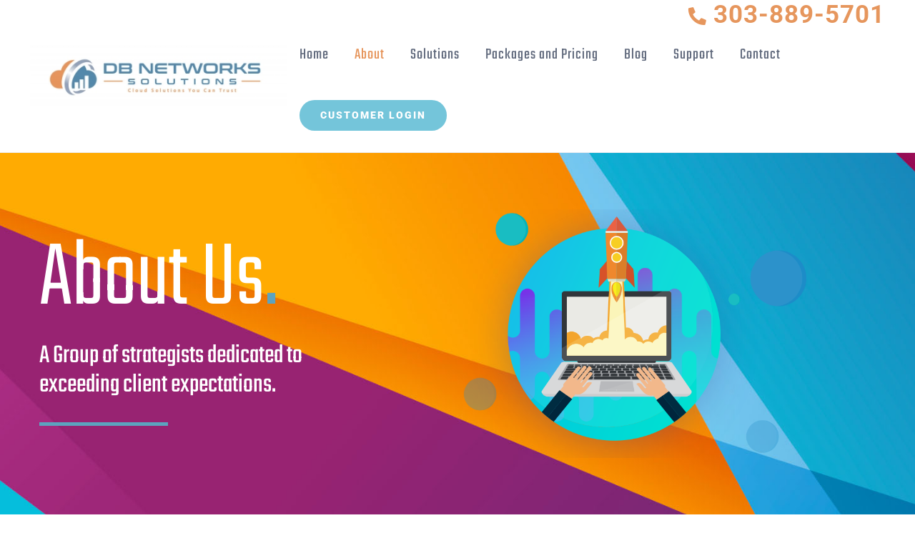

--- FILE ---
content_type: text/html; charset=UTF-8
request_url: https://www.dbnetworkssolutions.com/about/
body_size: 78574
content:
<!DOCTYPE html>
<html class="avada-html-layout-wide avada-html-header-position-top avada-is-100-percent-template" lang="en-US" prefix="og: http://ogp.me/ns# fb: http://ogp.me/ns/fb#">
<head>
	<meta http-equiv="X-UA-Compatible" content="IE=edge" />
	<meta http-equiv="Content-Type" content="text/html; charset=utf-8"/>
	<meta name="viewport" content="width=device-width, initial-scale=1" />
	<meta name='robots' content='index, follow, max-image-preview:large, max-snippet:-1, max-video-preview:-1' />
	<style>img:is([sizes="auto" i], [sizes^="auto," i]) { contain-intrinsic-size: 3000px 1500px }</style>
	
	<!-- This site is optimized with the Yoast SEO plugin v26.7 - https://yoast.com/wordpress/plugins/seo/ -->
	<title>About - DB Network Solutions</title>
	<link rel="canonical" href="https://www.dbnetworkssolutions.com/about/" />
	<meta property="og:locale" content="en_US" />
	<meta property="og:type" content="article" />
	<meta property="og:title" content="About - DB Network Solutions" />
	<meta property="og:url" content="https://www.dbnetworkssolutions.com/about/" />
	<meta property="og:site_name" content="DB Network Solutions" />
	<meta property="article:publisher" content="http://facebook.com/kcgtel" />
	<meta property="article:modified_time" content="2021-03-02T12:47:47+00:00" />
	<meta name="twitter:label1" content="Est. reading time" />
	<meta name="twitter:data1" content="9 minutes" />
	<script type="application/ld+json" class="yoast-schema-graph">{"@context":"https://schema.org","@graph":[{"@type":"WebPage","@id":"https://www.dbnetworkssolutions.com/about/","url":"https://www.dbnetworkssolutions.com/about/","name":"About - DB Network Solutions","isPartOf":{"@id":"https://www.dbnetworkssolutions.com/#website"},"datePublished":"2016-11-08T15:51:58+00:00","dateModified":"2021-03-02T12:47:47+00:00","breadcrumb":{"@id":"https://www.dbnetworkssolutions.com/about/#breadcrumb"},"inLanguage":"en-US","potentialAction":[{"@type":"ReadAction","target":["https://www.dbnetworkssolutions.com/about/"]}]},{"@type":"BreadcrumbList","@id":"https://www.dbnetworkssolutions.com/about/#breadcrumb","itemListElement":[{"@type":"ListItem","position":1,"name":"kcgtel.com","item":"https://www.dbnetworkssolutions.com/"},{"@type":"ListItem","position":2,"name":"About"}]},{"@type":"WebSite","@id":"https://www.dbnetworkssolutions.com/#website","url":"https://www.dbnetworkssolutions.com/","name":"DB Network Solutions","description":"Could Solutions You Can Trust","potentialAction":[{"@type":"SearchAction","target":{"@type":"EntryPoint","urlTemplate":"https://www.dbnetworkssolutions.com/?s={search_term_string}"},"query-input":{"@type":"PropertyValueSpecification","valueRequired":true,"valueName":"search_term_string"}}],"inLanguage":"en-US"}]}</script>
	<!-- / Yoast SEO plugin. -->


<link rel="alternate" type="application/rss+xml" title="DB Network Solutions &raquo; Feed" href="https://www.dbnetworkssolutions.com/feed/" />
<link rel="alternate" type="application/rss+xml" title="DB Network Solutions &raquo; Comments Feed" href="https://www.dbnetworkssolutions.com/comments/feed/" />
					<link rel="shortcut icon" href="https://www.dbnetworkssolutions.com/wp-content/uploads/2020/01/favicon.png" type="image/x-icon" />
		
		
					<!-- Android Icon -->
			<link rel="icon" sizes="192x192" href="https://www.dbnetworkssolutions.com/wp-content/uploads/2020/01/favicon-57.png">
		
					<!-- MS Edge Icon -->
			<meta name="msapplication-TileImage" content="https://www.dbnetworkssolutions.com/wp-content/uploads/2020/01/favicon-72.png">
									<meta name="description" content="About Us. 
A Group of strategists dedicated to exceeding client expectations.      
WHO WE ARE.  

Since 2013, DB Networks Solutions has been providing cost-effective cloud solutions to businesses.  Our products and"/>
				
		<meta property="og:locale" content="en_US"/>
		<meta property="og:type" content="article"/>
		<meta property="og:site_name" content="DB Network Solutions"/>
		<meta property="og:title" content="About - DB Network Solutions"/>
				<meta property="og:description" content="About Us. 
A Group of strategists dedicated to exceeding client expectations.      
WHO WE ARE.  

Since 2013, DB Networks Solutions has been providing cost-effective cloud solutions to businesses.  Our products and"/>
				<meta property="og:url" content="https://www.dbnetworkssolutions.com/about/"/>
													<meta property="article:modified_time" content="2021-03-02T12:47:47-07:00"/>
											<meta property="og:image" content="https://www.dbnetworkssolutions.com/wp-content/uploads/2021/02/dbLogo-400x102.jpg"/>
		<meta property="og:image:width" content="400"/>
		<meta property="og:image:height" content="102"/>
		<meta property="og:image:type" content="image/jpeg"/>
				<script type="text/javascript">
/* <![CDATA[ */
window._wpemojiSettings = {"baseUrl":"https:\/\/s.w.org\/images\/core\/emoji\/16.0.1\/72x72\/","ext":".png","svgUrl":"https:\/\/s.w.org\/images\/core\/emoji\/16.0.1\/svg\/","svgExt":".svg","source":{"concatemoji":"https:\/\/www.dbnetworkssolutions.com\/wp-includes\/js\/wp-emoji-release.min.js?ver=6.8.3"}};
/*! This file is auto-generated */
!function(s,n){var o,i,e;function c(e){try{var t={supportTests:e,timestamp:(new Date).valueOf()};sessionStorage.setItem(o,JSON.stringify(t))}catch(e){}}function p(e,t,n){e.clearRect(0,0,e.canvas.width,e.canvas.height),e.fillText(t,0,0);var t=new Uint32Array(e.getImageData(0,0,e.canvas.width,e.canvas.height).data),a=(e.clearRect(0,0,e.canvas.width,e.canvas.height),e.fillText(n,0,0),new Uint32Array(e.getImageData(0,0,e.canvas.width,e.canvas.height).data));return t.every(function(e,t){return e===a[t]})}function u(e,t){e.clearRect(0,0,e.canvas.width,e.canvas.height),e.fillText(t,0,0);for(var n=e.getImageData(16,16,1,1),a=0;a<n.data.length;a++)if(0!==n.data[a])return!1;return!0}function f(e,t,n,a){switch(t){case"flag":return n(e,"\ud83c\udff3\ufe0f\u200d\u26a7\ufe0f","\ud83c\udff3\ufe0f\u200b\u26a7\ufe0f")?!1:!n(e,"\ud83c\udde8\ud83c\uddf6","\ud83c\udde8\u200b\ud83c\uddf6")&&!n(e,"\ud83c\udff4\udb40\udc67\udb40\udc62\udb40\udc65\udb40\udc6e\udb40\udc67\udb40\udc7f","\ud83c\udff4\u200b\udb40\udc67\u200b\udb40\udc62\u200b\udb40\udc65\u200b\udb40\udc6e\u200b\udb40\udc67\u200b\udb40\udc7f");case"emoji":return!a(e,"\ud83e\udedf")}return!1}function g(e,t,n,a){var r="undefined"!=typeof WorkerGlobalScope&&self instanceof WorkerGlobalScope?new OffscreenCanvas(300,150):s.createElement("canvas"),o=r.getContext("2d",{willReadFrequently:!0}),i=(o.textBaseline="top",o.font="600 32px Arial",{});return e.forEach(function(e){i[e]=t(o,e,n,a)}),i}function t(e){var t=s.createElement("script");t.src=e,t.defer=!0,s.head.appendChild(t)}"undefined"!=typeof Promise&&(o="wpEmojiSettingsSupports",i=["flag","emoji"],n.supports={everything:!0,everythingExceptFlag:!0},e=new Promise(function(e){s.addEventListener("DOMContentLoaded",e,{once:!0})}),new Promise(function(t){var n=function(){try{var e=JSON.parse(sessionStorage.getItem(o));if("object"==typeof e&&"number"==typeof e.timestamp&&(new Date).valueOf()<e.timestamp+604800&&"object"==typeof e.supportTests)return e.supportTests}catch(e){}return null}();if(!n){if("undefined"!=typeof Worker&&"undefined"!=typeof OffscreenCanvas&&"undefined"!=typeof URL&&URL.createObjectURL&&"undefined"!=typeof Blob)try{var e="postMessage("+g.toString()+"("+[JSON.stringify(i),f.toString(),p.toString(),u.toString()].join(",")+"));",a=new Blob([e],{type:"text/javascript"}),r=new Worker(URL.createObjectURL(a),{name:"wpTestEmojiSupports"});return void(r.onmessage=function(e){c(n=e.data),r.terminate(),t(n)})}catch(e){}c(n=g(i,f,p,u))}t(n)}).then(function(e){for(var t in e)n.supports[t]=e[t],n.supports.everything=n.supports.everything&&n.supports[t],"flag"!==t&&(n.supports.everythingExceptFlag=n.supports.everythingExceptFlag&&n.supports[t]);n.supports.everythingExceptFlag=n.supports.everythingExceptFlag&&!n.supports.flag,n.DOMReady=!1,n.readyCallback=function(){n.DOMReady=!0}}).then(function(){return e}).then(function(){var e;n.supports.everything||(n.readyCallback(),(e=n.source||{}).concatemoji?t(e.concatemoji):e.wpemoji&&e.twemoji&&(t(e.twemoji),t(e.wpemoji)))}))}((window,document),window._wpemojiSettings);
/* ]]> */
</script>
<style id='wp-emoji-styles-inline-css' type='text/css'>

	img.wp-smiley, img.emoji {
		display: inline !important;
		border: none !important;
		box-shadow: none !important;
		height: 1em !important;
		width: 1em !important;
		margin: 0 0.07em !important;
		vertical-align: -0.1em !important;
		background: none !important;
		padding: 0 !important;
	}
</style>
<link rel='stylesheet' id='wp-components-css' href='https://www.dbnetworkssolutions.com/wp-includes/css/dist/components/style.min.css?ver=6.8.3' type='text/css' media='all' />
<link rel='stylesheet' id='wp-preferences-css' href='https://www.dbnetworkssolutions.com/wp-includes/css/dist/preferences/style.min.css?ver=6.8.3' type='text/css' media='all' />
<link rel='stylesheet' id='wp-block-editor-css' href='https://www.dbnetworkssolutions.com/wp-includes/css/dist/block-editor/style.min.css?ver=6.8.3' type='text/css' media='all' />
<link rel='stylesheet' id='popup-maker-block-library-style-css' href='https://www.dbnetworkssolutions.com/wp-content/plugins/popup-maker/dist/packages/block-library-style.css?ver=dbea705cfafe089d65f1' type='text/css' media='all' />
<link rel='stylesheet' id='fusion-dynamic-css-css' href='https://www.dbnetworkssolutions.com/wp-content/uploads/fusion-styles/1dec3357e8a040037c8b63ae6ab84b20.min.css?ver=3.12.1' type='text/css' media='all' />
<script type="text/javascript" src="https://www.dbnetworkssolutions.com/wp-includes/js/jquery/jquery.min.js?ver=3.7.1" id="jquery-core-js"></script>
<script type="text/javascript" src="https://www.dbnetworkssolutions.com/wp-includes/js/jquery/jquery-migrate.min.js?ver=3.4.1" id="jquery-migrate-js"></script>
<link rel="https://api.w.org/" href="https://www.dbnetworkssolutions.com/wp-json/" /><link rel="alternate" title="JSON" type="application/json" href="https://www.dbnetworkssolutions.com/wp-json/wp/v2/pages/29" /><link rel="EditURI" type="application/rsd+xml" title="RSD" href="https://www.dbnetworkssolutions.com/xmlrpc.php?rsd" />
<meta name="generator" content="WordPress 6.8.3" />
<link rel='shortlink' href='https://www.dbnetworkssolutions.com/?p=29' />
<link rel="alternate" title="oEmbed (JSON)" type="application/json+oembed" href="https://www.dbnetworkssolutions.com/wp-json/oembed/1.0/embed?url=https%3A%2F%2Fwww.dbnetworkssolutions.com%2Fabout%2F" />
<link rel="alternate" title="oEmbed (XML)" type="text/xml+oembed" href="https://www.dbnetworkssolutions.com/wp-json/oembed/1.0/embed?url=https%3A%2F%2Fwww.dbnetworkssolutions.com%2Fabout%2F&#038;format=xml" />
<style type="text/css" id="css-fb-visibility">@media screen and (max-width: 640px){.fusion-no-small-visibility{display:none !important;}body .sm-text-align-center{text-align:center !important;}body .sm-text-align-left{text-align:left !important;}body .sm-text-align-right{text-align:right !important;}body .sm-flex-align-center{justify-content:center !important;}body .sm-flex-align-flex-start{justify-content:flex-start !important;}body .sm-flex-align-flex-end{justify-content:flex-end !important;}body .sm-mx-auto{margin-left:auto !important;margin-right:auto !important;}body .sm-ml-auto{margin-left:auto !important;}body .sm-mr-auto{margin-right:auto !important;}body .fusion-absolute-position-small{position:absolute;top:auto;width:100%;}.awb-sticky.awb-sticky-small{ position: sticky; top: var(--awb-sticky-offset,0); }}@media screen and (min-width: 641px) and (max-width: 1024px){.fusion-no-medium-visibility{display:none !important;}body .md-text-align-center{text-align:center !important;}body .md-text-align-left{text-align:left !important;}body .md-text-align-right{text-align:right !important;}body .md-flex-align-center{justify-content:center !important;}body .md-flex-align-flex-start{justify-content:flex-start !important;}body .md-flex-align-flex-end{justify-content:flex-end !important;}body .md-mx-auto{margin-left:auto !important;margin-right:auto !important;}body .md-ml-auto{margin-left:auto !important;}body .md-mr-auto{margin-right:auto !important;}body .fusion-absolute-position-medium{position:absolute;top:auto;width:100%;}.awb-sticky.awb-sticky-medium{ position: sticky; top: var(--awb-sticky-offset,0); }}@media screen and (min-width: 1025px){.fusion-no-large-visibility{display:none !important;}body .lg-text-align-center{text-align:center !important;}body .lg-text-align-left{text-align:left !important;}body .lg-text-align-right{text-align:right !important;}body .lg-flex-align-center{justify-content:center !important;}body .lg-flex-align-flex-start{justify-content:flex-start !important;}body .lg-flex-align-flex-end{justify-content:flex-end !important;}body .lg-mx-auto{margin-left:auto !important;margin-right:auto !important;}body .lg-ml-auto{margin-left:auto !important;}body .lg-mr-auto{margin-right:auto !important;}body .fusion-absolute-position-large{position:absolute;top:auto;width:100%;}.awb-sticky.awb-sticky-large{ position: sticky; top: var(--awb-sticky-offset,0); }}</style><style type="text/css">.recentcomments a{display:inline !important;padding:0 !important;margin:0 !important;}</style>		<script type="text/javascript">
			var doc = document.documentElement;
			doc.setAttribute( 'data-useragent', navigator.userAgent );
		</script>
		<!-- Global site tag (gtag.js) - Google Analytics -->
<script async src="https://www.googletagmanager.com/gtag/js?id=UA-101865539-1"></script>
<script>
  window.dataLayer = window.dataLayer || [];
  function gtag(){dataLayer.push(arguments);}
  gtag('js', new Date());

  gtag('config', 'UA-101865539-1');
</script>
	</head>

<body class="wp-singular page-template page-template-100-width page-template-100-width-php page page-id-29 wp-theme-Avada wp-child-theme-Avada-Child-Theme fusion-image-hovers fusion-pagination-sizing fusion-button_type-flat fusion-button_span-no fusion-button_gradient-linear avada-image-rollover-circle-no avada-image-rollover-yes avada-image-rollover-direction-fade fusion-body ltr fusion-sticky-header no-tablet-sticky-header no-mobile-sticky-header no-mobile-totop avada-has-rev-slider-styles fusion-disable-outline fusion-sub-menu-fade mobile-logo-pos-left layout-wide-mode avada-has-boxed-modal-shadow-none layout-scroll-offset-full avada-has-zero-margin-offset-top fusion-top-header menu-text-align-center mobile-menu-design-modern fusion-show-pagination-text fusion-header-layout-v3 avada-responsive avada-footer-fx-none avada-menu-highlight-style-background fusion-search-form-classic fusion-main-menu-search-dropdown fusion-avatar-square avada-dropdown-styles avada-blog-layout-grid avada-blog-archive-layout-grid avada-header-shadow-no avada-menu-icon-position-left avada-has-megamenu-shadow avada-has-mainmenu-dropdown-divider avada-has-header-100-width avada-has-pagetitle-bg-full avada-has-100-footer avada-has-breadcrumb-mobile-hidden avada-has-titlebar-hide avada-social-full-transparent avada-has-transparent-timeline_color avada-has-pagination-padding avada-flyout-menu-direction-fade avada-ec-views-v1" data-awb-post-id="29">
		<a class="skip-link screen-reader-text" href="#content">Skip to content</a>

	<div id="boxed-wrapper">
		
		<div id="wrapper" class="fusion-wrapper">
			<div id="home" style="position:relative;top:-1px;"></div>
							
					
			<header class="fusion-header-wrapper">
				<div class="fusion-header-v3 fusion-logo-alignment fusion-logo-left fusion-sticky-menu- fusion-sticky-logo- fusion-mobile-logo-  fusion-mobile-menu-design-modern">
					<div class="fusion-header-sticky-height"></div>
<div class="fusion-header desktop-view">
	<div class="fusion-row">		
		<div class="fusion-logo" data-margin-top="31px" data-margin-bottom="31px" data-margin-left="0px" data-margin-right="0px">
				<a class="fusion-logo-link" href="https://www.dbnetworkssolutions.com/">
			<!-- standard logo -->
						<img src="https://www.dbnetworkssolutions.com/wp-content/uploads/2021/02/dbLogo-400x102.jpg" srcset="https://www.dbnetworkssolutions.com/wp-content/uploads/2021/02/dbLogo-400x102.jpg 1x" width="400" height="102" alt="DB Network Solutions Logo" retina_logo_url="" class="fusion-standard-logo" />

			<!-- mobile logo -->
						<!-- sticky header logo -->
					</a>
		
<div class="fusion-header-content-3-wrapper">
	</div>
</div>		<div class="header-right">
			<ul id="menu-top-secondary-menu" class="menu"><li  id="menu-item-11023"  class="contact-number menu-item menu-item-type-custom menu-item-object-custom menu-item-11023"  data-classes="contact-number" data-item-id="11023"><a  href="tel:303-889-5701" class="fusion-background-highlight"><span class="menu-text"><i class="fa fa-phone fa-rotate-90" aria-hidden="true"></i> 303-889-5701</span></a></li></ul>			<nav class="fusion-main-menu" aria-label="Main Menu"><ul id="menu-kcg-tel-main-menu" class="fusion-menu"><li  id="menu-item-10463"  class="menu-item menu-item-type-post_type menu-item-object-page menu-item-home menu-item-10463"  data-item-id="10463"><a  href="https://www.dbnetworkssolutions.com/" class="fusion-background-highlight"><span class="menu-text">Home</span></a></li><li  id="menu-item-10464"  class="menu-item menu-item-type-post_type menu-item-object-page current-menu-item page_item page-item-29 current_page_item menu-item-10464"  data-item-id="10464"><a  href="https://www.dbnetworkssolutions.com/about/" class="fusion-background-highlight"><span class="menu-text">About</span></a></li><li  id="menu-item-10465"  class="menu-item menu-item-type-post_type menu-item-object-page menu-item-has-children menu-item-10465 fusion-dropdown-menu"  data-item-id="10465"><a  href="https://www.dbnetworkssolutions.com/solutions/" class="fusion-background-highlight"><span class="menu-text">Solutions</span></a><ul class="sub-menu"><li  id="menu-item-9068"  class="menu-item menu-item-type-post_type menu-item-object-page menu-item-9068 fusion-dropdown-submenu" ><a  href="https://www.dbnetworkssolutions.com/hosted-voip-phones/" class="fusion-background-highlight"><span>Hosted VoIP Phones</span></a></li><li  id="menu-item-9111"  class="menu-item menu-item-type-post_type menu-item-object-page menu-item-9111 fusion-dropdown-submenu" ><a  href="https://www.dbnetworkssolutions.com/sip-trunking/" class="fusion-background-highlight"><span>SIP Trunking</span></a></li><li  id="menu-item-11567"  class="menu-item menu-item-type-custom menu-item-object-custom menu-item-has-children menu-item-11567 fusion-dropdown-submenu" ><a  href="#" class="fusion-background-highlight"><span>Managed Services</span></a><ul class="sub-menu"><li  id="menu-item-9110"  class="menu-item menu-item-type-post_type menu-item-object-page menu-item-9110" ><a  href="https://www.dbnetworkssolutions.com/microsoft-office-365/" class="fusion-background-highlight"><span>Microsoft Office 365</span></a></li><li  id="menu-item-9958"  class="menu-item menu-item-type-post_type menu-item-object-page menu-item-9958" ><a  href="https://www.dbnetworkssolutions.com/email-security/" class="fusion-background-highlight"><span>Email Security</span></a></li><li  id="menu-item-9108"  class="menu-item menu-item-type-post_type menu-item-object-page menu-item-9108" ><a  href="https://www.dbnetworkssolutions.com/cloud-backup-for-business/" class="fusion-background-highlight"><span>Cloud Backup For Business</span></a></li><li  id="menu-item-11311"  class="menu-item menu-item-type-post_type menu-item-object-page menu-item-11311" ><a  href="https://www.dbnetworkssolutions.com/workplace-hosted-desktop/" class="fusion-background-highlight"><span>Workplace Hosted Desktop</span></a></li></ul></li></ul></li><li  id="menu-item-11580"  class="menu-item menu-item-type-post_type menu-item-object-page menu-item-11580"  data-item-id="11580"><a  href="https://www.dbnetworkssolutions.com/packages-and-pricing/" class="fusion-background-highlight"><span class="menu-text">Packages and Pricing</span></a></li><li  id="menu-item-10466"  class="menu-item menu-item-type-post_type menu-item-object-page menu-item-10466"  data-item-id="10466"><a  href="https://www.dbnetworkssolutions.com/blog/" class="fusion-background-highlight"><span class="menu-text">Blog</span></a></li><li  id="menu-item-11422"  class="menu-item menu-item-type-post_type menu-item-object-page menu-item-11422"  data-item-id="11422"><a  href="https://www.dbnetworkssolutions.com/support/" class="fusion-background-highlight"><span class="menu-text">Support</span></a></li><li  id="menu-item-10937"  class="menu-item menu-item-type-post_type menu-item-object-page menu-item-10937"  data-item-id="10937"><a  href="https://www.dbnetworkssolutions.com/contact/" class="fusion-background-highlight"><span class="menu-text">Contact</span></a></li><li  id="menu-item-11164"  class="menu-item menu-item-type-custom menu-item-object-custom menu-item-11164 fusion-menu-item-button"  data-item-id="11164"><a  href="https://myportal.dbnetworksllc.com/login" class="fusion-background-highlight"><span class="menu-text fusion-button button-default button-large">CUSTOMER LOGIN</span></a></li></ul></nav>		<div class="fusion-mobile-menu-icons">
							<a href="#" class="fusion-icon fusion-icon-bars" aria-label="Toggle mobile menu"></a>
		
		
								<a href="#" class="fusion-icon fusion-icon-sliding-bar" aria-label="Toggle Sliding Bar"></a>
		
			</div>


<nav class="fusion-mobile-nav-holder fusion-mobile-menu-text-align-left"></nav>

		</div>
	</div>
</div>
<div class="fusion-header tablet-view">
	<div class="fusion-row">
				<div class="fusion-logo" data-margin-top="31px" data-margin-bottom="31px" data-margin-left="0px" data-margin-right="0px">
				<a class="fusion-logo-link" href="https://www.dbnetworkssolutions.com/">
			<!-- standard logo -->
						<img src="https://www.dbnetworkssolutions.com/wp-content/uploads/2021/02/dbLogo-400x102.jpg" srcset="https://www.dbnetworkssolutions.com/wp-content/uploads/2021/02/dbLogo-400x102.jpg 1x" width="400" height="102" alt="DB Network Solutions Logo" retina_logo_url="" class="fusion-standard-logo" />

			<!-- mobile logo -->
						<!-- sticky header logo -->
					</a>
		
<div class="fusion-header-content-3-wrapper">
	</div>
</div>		<nav class="fusion-main-menu" aria-label="Main Menu"><ul id="menu-kcg-tel-main-menu-1" class="fusion-menu"><li   class="menu-item menu-item-type-post_type menu-item-object-page menu-item-home menu-item-10463"  data-item-id="10463"><a  href="https://www.dbnetworkssolutions.com/" class="fusion-background-highlight"><span class="menu-text">Home</span></a></li><li   class="menu-item menu-item-type-post_type menu-item-object-page current-menu-item page_item page-item-29 current_page_item menu-item-10464"  data-item-id="10464"><a  href="https://www.dbnetworkssolutions.com/about/" class="fusion-background-highlight"><span class="menu-text">About</span></a></li><li   class="menu-item menu-item-type-post_type menu-item-object-page menu-item-has-children menu-item-10465 fusion-dropdown-menu"  data-item-id="10465"><a  href="https://www.dbnetworkssolutions.com/solutions/" class="fusion-background-highlight"><span class="menu-text">Solutions</span></a><ul class="sub-menu"><li   class="menu-item menu-item-type-post_type menu-item-object-page menu-item-9068 fusion-dropdown-submenu" ><a  href="https://www.dbnetworkssolutions.com/hosted-voip-phones/" class="fusion-background-highlight"><span>Hosted VoIP Phones</span></a></li><li   class="menu-item menu-item-type-post_type menu-item-object-page menu-item-9111 fusion-dropdown-submenu" ><a  href="https://www.dbnetworkssolutions.com/sip-trunking/" class="fusion-background-highlight"><span>SIP Trunking</span></a></li><li   class="menu-item menu-item-type-custom menu-item-object-custom menu-item-has-children menu-item-11567 fusion-dropdown-submenu" ><a  href="#" class="fusion-background-highlight"><span>Managed Services</span></a><ul class="sub-menu"><li   class="menu-item menu-item-type-post_type menu-item-object-page menu-item-9110" ><a  href="https://www.dbnetworkssolutions.com/microsoft-office-365/" class="fusion-background-highlight"><span>Microsoft Office 365</span></a></li><li   class="menu-item menu-item-type-post_type menu-item-object-page menu-item-9958" ><a  href="https://www.dbnetworkssolutions.com/email-security/" class="fusion-background-highlight"><span>Email Security</span></a></li><li   class="menu-item menu-item-type-post_type menu-item-object-page menu-item-9108" ><a  href="https://www.dbnetworkssolutions.com/cloud-backup-for-business/" class="fusion-background-highlight"><span>Cloud Backup For Business</span></a></li><li   class="menu-item menu-item-type-post_type menu-item-object-page menu-item-11311" ><a  href="https://www.dbnetworkssolutions.com/workplace-hosted-desktop/" class="fusion-background-highlight"><span>Workplace Hosted Desktop</span></a></li></ul></li></ul></li><li   class="menu-item menu-item-type-post_type menu-item-object-page menu-item-11580"  data-item-id="11580"><a  href="https://www.dbnetworkssolutions.com/packages-and-pricing/" class="fusion-background-highlight"><span class="menu-text">Packages and Pricing</span></a></li><li   class="menu-item menu-item-type-post_type menu-item-object-page menu-item-10466"  data-item-id="10466"><a  href="https://www.dbnetworkssolutions.com/blog/" class="fusion-background-highlight"><span class="menu-text">Blog</span></a></li><li   class="menu-item menu-item-type-post_type menu-item-object-page menu-item-11422"  data-item-id="11422"><a  href="https://www.dbnetworkssolutions.com/support/" class="fusion-background-highlight"><span class="menu-text">Support</span></a></li><li   class="menu-item menu-item-type-post_type menu-item-object-page menu-item-10937"  data-item-id="10937"><a  href="https://www.dbnetworkssolutions.com/contact/" class="fusion-background-highlight"><span class="menu-text">Contact</span></a></li><li   class="menu-item menu-item-type-custom menu-item-object-custom menu-item-11164 fusion-menu-item-button"  data-item-id="11164"><a  href="https://myportal.dbnetworksllc.com/login" class="fusion-background-highlight"><span class="menu-text fusion-button button-default button-large">CUSTOMER LOGIN</span></a></li></ul></nav>		<div class="fusion-mobile-menu-icons">
							<a href="#" class="fusion-icon fusion-icon-bars" aria-label="Toggle mobile menu"></a>
		
		
								<a href="#" class="fusion-icon fusion-icon-sliding-bar" aria-label="Toggle Sliding Bar"></a>
		
			</div>


<nav class="fusion-mobile-nav-holder fusion-mobile-menu-text-align-left"></nav>

					</div>
</div>
				</div>
				<div class="fusion-clearfix"></div>
			</header>
								
							<div id="sliders-container" class="fusion-slider-visibility">
					</div>
				
					
							
			
						<main id="main" class="clearfix width-100">
				<div class="fusion-row" style="max-width:100%;">
<section id="content" class="full-width">
					<div id="post-29" class="post-29 page type-page status-publish hentry">
			<span class="entry-title rich-snippet-hidden">About</span><span class="vcard rich-snippet-hidden"><span class="fn"><a href="https://www.dbnetworkssolutions.com/author/epicweb/" title="Posts by webadmin" rel="author">webadmin</a></span></span><span class="updated rich-snippet-hidden">2021-03-02T05:47:47-07:00</span>						<div class="post-content">
				<div class="fusion-bg-parallax" data-bg-align="center center" data-direction="up" data-mute="false" data-opacity="100" data-velocity="-0.3" data-mobile-enabled="true" data-break_parents="0" data-bg-image="https://www.dbnetworkssolutions.com/wp-content/uploads/2020/01/Back2.jpg" data-bg-repeat="false" data-bg-color="#5ca3bf" ></div><div class="fusion-fullwidth fullwidth-box fusion-builder-row-1 fusion-parallax-up nonhundred-percent-fullwidth hundred-percent-height hundred-percent-height-center-content non-hundred-percent-height-scrolling fusion-equal-height-columns" style="--awb-border-radius-top-left:0px;--awb-border-radius-top-right:0px;--awb-border-radius-bottom-right:0px;--awb-border-radius-bottom-left:0px;--awb-background-color:#5ca3bf;--awb-background-image:url(&quot;https://www.dbnetworkssolutions.com/wp-content/uploads/2020/01/Back2.jpg&quot;);--awb-background-size:cover;--awb-flex-wrap:wrap;" ><div class="fusion-fullwidth-center-content"><div class="fusion-builder-row fusion-row"><div class="fusion-layout-column fusion_builder_column fusion-builder-column-0 fusion_builder_column_2_5 2_5 fusion-two-fifth fusion-column-first fusion-animated" style="--awb-bg-size:cover;width:40%;width:calc(40% - ( ( 4% ) * 0.4 ) );margin-right: 4%;" data-animationType="fadeInDown" data-animationDuration="0.4" data-animationOffset="top-mid-of-view"><div class="fusion-column-wrapper fusion-column-has-shadow fusion-flex-column-wrapper-legacy"><div class="fusion-column-content-centered"><div class="fusion-column-content"><div class="fusion-sep-clear"></div><div class="fusion-separator fusion-no-large-visibility fusion-full-width-sep fusion-clearfix" style="float:left;margin-bottom:60px;width:100%;"></div><div class="fusion-sep-clear"></div><div class="fusion-title title fusion-title-1 fusion-title-text fusion-title-size-one"><h1 class="fusion-title-heading title-heading-left fusion-responsive-typography-calculated" style="margin:0;--fontSize:90;line-height:.9;"><span style="font-size: 1.5em; color: #fff; line-height: .8em; margin-bottom: 0px;">About Us<span style="color: #5ca3bf;">.</span></span></h1><span class="awb-title-spacer"></span><div class="title-sep-container"><div class="title-sep sep- sep-solid" style="border-color:#edeef2;"></div></div></div><div class="fusion-text fusion-text-1"><h2 style="color: #fff; font-size: 2.2em; margin-top: 0px;">A Group of strategists dedicated to exceeding client expectations.</h2>
</div><div class="fusion-sep-clear"></div><div class="fusion-separator fusion-clearfix" style="float:left;width:100%;max-width:40%;"><div class="fusion-separator-border sep-single sep-solid" style="--awb-height:20px;--awb-amount:20px;--awb-sep-color:#5ca3bf;border-color:#5ca3bf;border-top-width:5px;"></div></div><div class="fusion-sep-clear"></div></div></div><div class="fusion-clearfix"></div></div></div><div class="fusion-layout-column fusion_builder_column fusion-builder-column-1 fusion_builder_column_3_5 3_5 fusion-three-fifth fusion-column-last fusion-animated" style="--awb-bg-size:cover;width:60%;width:calc(60% - ( ( 4% ) * 0.6 ) );" data-animationType="fadeInRight" data-animationDuration="0.4" data-animationOffset="top-mid-of-view"><div class="fusion-column-wrapper fusion-column-has-shadow fusion-flex-column-wrapper-legacy"><div class="fusion-column-content-centered"><div class="fusion-column-content"><div class="fusion-image-element fusion-image-align-center in-legacy-container" style="text-align:center;--awb-max-width:500px;--awb-caption-title-font-family:var(--h2_typography-font-family);--awb-caption-title-font-weight:var(--h2_typography-font-weight);--awb-caption-title-font-style:var(--h2_typography-font-style);--awb-caption-title-size:var(--h2_typography-font-size);--awb-caption-title-transform:var(--h2_typography-text-transform);--awb-caption-title-line-height:var(--h2_typography-line-height);--awb-caption-title-letter-spacing:var(--h2_typography-letter-spacing);"><div class="imageframe-align-center"><span class=" fusion-imageframe imageframe-none imageframe-1 hover-type-none"><img fetchpriority="high" decoding="async" width="800" height="557" title="about-slider-graphic.png" src="https://www.dbnetworkssolutions.com/wp-content/uploads/revslider/about-slider-graphic.png" alt class="img-responsive wp-image-10272" srcset="https://www.dbnetworkssolutions.com/wp-content/uploads/revslider/about-slider-graphic-200x139.png 200w, https://www.dbnetworkssolutions.com/wp-content/uploads/revslider/about-slider-graphic-400x279.png 400w, https://www.dbnetworkssolutions.com/wp-content/uploads/revslider/about-slider-graphic-600x418.png 600w, https://www.dbnetworkssolutions.com/wp-content/uploads/revslider/about-slider-graphic.png 800w" sizes="(max-width: 960px) 100vw, 800px" /></span></div></div></div></div><div class="fusion-clearfix"></div></div></div></div></div></div><div class="fusion-fullwidth fullwidth-box fusion-builder-row-2 nonhundred-percent-fullwidth non-hundred-percent-height-scrolling" style="--awb-border-radius-top-left:0px;--awb-border-radius-top-right:0px;--awb-border-radius-bottom-right:0px;--awb-border-radius-bottom-left:0px;--awb-padding-top:100px;--awb-padding-bottom:100px;--awb-flex-wrap:wrap;" ><div class="fusion-builder-row fusion-row"><div class="fusion-layout-column fusion_builder_column fusion-builder-column-2 fusion_builder_column_2_3 2_3 fusion-two-third fusion-column-first" style="--awb-bg-size:cover;--awb-margin-bottom:20px;width:66.666666666667%;width:calc(66.666666666667% - ( ( 4% ) * 0.66666666666667 ) );margin-right: 4%;"><div class="fusion-column-wrapper fusion-flex-column-wrapper-legacy"><div class="fusion-text fusion-text-2"><h2>WHO WE ARE<span style="color: #74c5da;">.</span></h2>
</div><div class="fusion-sep-clear"></div><div class="fusion-separator fusion-clearfix" style="float:left;margin-bottom:40px;width:100%;max-width:100px;"><div class="fusion-separator-border sep-single sep-solid" style="--awb-height:20px;--awb-amount:20px;--awb-sep-color:#74c5da;border-color:#74c5da;border-top-width:4px;"></div></div><div class="fusion-sep-clear"></div><div class="fusion-text fusion-text-3"><p>Since 2013, DB Networks Solutions has been providing cost-effective cloud solutions to businesses.  Our products and services, along with KCG Communications products and services, offer customers solutions that rise above competitors as we can customize your communication needs to your organization.<br />
​<br />
DB Networks Solutions is woman owned and a division of KCG Communications who has been in business for over 35 years providing On-site Communication Platforms with NEC, voice, data and cabling services.</p>
</div><div class="fusion-clearfix"></div></div></div><div class="fusion-layout-column fusion_builder_column fusion-builder-column-3 fusion_builder_column_1_3 1_3 fusion-one-third fusion-column-last" style="--awb-bg-size:cover;width:33.333333333333%;width:calc(33.333333333333% - ( ( 4% ) * 0.33333333333333 ) );"><div class="fusion-column-wrapper fusion-column-has-shadow fusion-flex-column-wrapper-legacy"><div class="fusion-image-element fusion-image-align-center in-legacy-container" style="text-align:center;--awb-caption-title-font-family:var(--h2_typography-font-family);--awb-caption-title-font-weight:var(--h2_typography-font-weight);--awb-caption-title-font-style:var(--h2_typography-font-style);--awb-caption-title-size:var(--h2_typography-font-size);--awb-caption-title-transform:var(--h2_typography-text-transform);--awb-caption-title-line-height:var(--h2_typography-line-height);--awb-caption-title-letter-spacing:var(--h2_typography-letter-spacing);"><div class="imageframe-align-center"><span class=" fusion-imageframe imageframe-dropshadow imageframe-2 hover-type-none" style="border:2px solid #5ca3bf;-webkit-box-shadow: 3px 3px 7px rgba(92,163,191,0.3);box-shadow: 3px 3px 7px rgba(92,163,191,0.3);"><img decoding="async" width="400" height="299" alt="DB Networks Solutions office building in Centennial, Colorado" title="DB Networks Solutions office building in Centennial, Colorado" src="https://www.dbnetworkssolutions.com/wp-content/uploads/2020/02/Centennial-Colorado-Exeuctive-building.jpg" class="img-responsive wp-image-11541" srcset="https://www.dbnetworkssolutions.com/wp-content/uploads/2020/02/Centennial-Colorado-Exeuctive-building-200x150.jpg 200w, https://www.dbnetworkssolutions.com/wp-content/uploads/2020/02/Centennial-Colorado-Exeuctive-building.jpg 400w" sizes="(max-width: 960px) 100vw, 400px" /></span></div></div><div class="fusion-clearfix"></div></div></div><div class="fusion-layout-column fusion_builder_column fusion-builder-column-4 fusion_builder_column_1_6 1_6 fusion-one-sixth fusion-column-first fusion-no-small-visibility" style="--awb-bg-size:cover;width:16.666666666667%;width:calc(16.666666666667% - ( ( 4% + 4% ) * 0.16666666666667 ) );margin-right: 4%;"><div class="fusion-column-wrapper fusion-flex-column-wrapper-legacy"><div class="fusion-clearfix"></div></div></div><div class="fusion-layout-column fusion_builder_column fusion-builder-column-5 fusion_builder_column_2_3 2_3 fusion-two-third" style="--awb-bg-size:cover;--awb-margin-top:40px;--awb-margin-bottom:40px;width:66.666666666667%;width:calc(66.666666666667% - ( ( 4% + 4% ) * 0.66666666666667 ) );margin-right: 4%;"><div class="fusion-column-wrapper fusion-column-has-shadow fusion-flex-column-wrapper-legacy"><div class="fusion-text fusion-text-4"><p style="text-align: center;">Don’t risk your business’s most valuable assets on just any company or system. Make sure to call upon a trusted source like KCG Communications for the help your business needs.</p>
</div><div class="fusion-clearfix"></div></div></div><div class="fusion-layout-column fusion_builder_column fusion-builder-column-6 fusion_builder_column_1_6 1_6 fusion-one-sixth fusion-column-last fusion-no-small-visibility" style="--awb-bg-size:cover;width:16.666666666667%;width:calc(16.666666666667% - ( ( 4% + 4% ) * 0.16666666666667 ) );"><div class="fusion-column-wrapper fusion-flex-column-wrapper-legacy"><div class="fusion-clearfix"></div></div></div><div class="fusion-layout-column fusion_builder_column fusion-builder-column-7 fusion_builder_column_1_4 1_4 fusion-one-fourth fusion-column-first fusion-no-small-visibility" style="--awb-bg-size:cover;width:25%;width:calc(25% - ( ( 4% + 4% ) * 0.25 ) );margin-right: 4%;"><div class="fusion-column-wrapper fusion-flex-column-wrapper-legacy"><div class="fusion-clearfix"></div></div></div><div class="fusion-layout-column fusion_builder_column fusion-builder-column-8 fusion_builder_column_1_2 1_2 fusion-one-half" style="--awb-bg-size:cover;--awb-margin-bottom:40px;width:50%;width:calc(50% - ( ( 4% + 4% ) * 0.5 ) );margin-right: 4%;"><div class="fusion-column-wrapper fusion-column-has-shadow fusion-flex-column-wrapper-legacy"><div class="fusion-image-element fusion-image-align-center in-legacy-container" style="text-align:center;--awb-caption-title-font-family:var(--h2_typography-font-family);--awb-caption-title-font-weight:var(--h2_typography-font-weight);--awb-caption-title-font-style:var(--h2_typography-font-style);--awb-caption-title-size:var(--h2_typography-font-size);--awb-caption-title-transform:var(--h2_typography-text-transform);--awb-caption-title-line-height:var(--h2_typography-line-height);--awb-caption-title-letter-spacing:var(--h2_typography-letter-spacing);"><div class="imageframe-align-center"><span class=" fusion-imageframe imageframe-dropshadow imageframe-3 hover-type-none" style="border:2px solid #5ca3bf;-webkit-box-shadow: 3px 3px 7px rgba(92,163,191,0.3);box-shadow: 3px 3px 7px rgba(92,163,191,0.3);"><img decoding="async" width="682" height="492" title="cloud-2" src="https://www.dbnetworkssolutions.com/wp-content/uploads/2016/11/cloud-2.png" alt class="img-responsive wp-image-672"/></span></div></div><div class="fusion-clearfix"></div></div></div><div class="fusion-layout-column fusion_builder_column fusion-builder-column-9 fusion_builder_column_1_4 1_4 fusion-one-fourth fusion-column-last fusion-no-small-visibility" style="--awb-bg-size:cover;width:25%;width:calc(25% - ( ( 4% + 4% ) * 0.25 ) );"><div class="fusion-column-wrapper fusion-flex-column-wrapper-legacy"><div class="fusion-clearfix"></div></div></div></div></div><div class="fusion-fullwidth fullwidth-box fusion-builder-row-3 fusion-parallax-none nonhundred-percent-fullwidth non-hundred-percent-height-scrolling" style="--awb-border-radius-top-left:0px;--awb-border-radius-top-right:0px;--awb-border-radius-bottom-right:0px;--awb-border-radius-bottom-left:0px;--awb-padding-top:125px;--awb-padding-bottom:70px;--awb-background-color:#6239bd;--awb-background-image:url(&quot;https://www.dbnetworkssolutions.com/wp-content/uploads/2020/01/BackgroundComputer-scaled.jpg&quot;);--awb-background-size:cover;--awb-flex-wrap:wrap;" ><div class="fusion-builder-row fusion-row"><div class="fusion-layout-column fusion_builder_column fusion-builder-column-10 fusion_builder_column_1_6 1_6 fusion-one-sixth fusion-column-first fusion-no-small-visibility" style="--awb-bg-size:cover;width:16.666666666667%;width:calc(16.666666666667% - ( ( 4% + 4% ) * 0.16666666666667 ) );margin-right: 4%;"><div class="fusion-column-wrapper fusion-flex-column-wrapper-legacy"><div class="fusion-clearfix"></div></div></div><div class="fusion-layout-column fusion_builder_column fusion-builder-column-11 fusion_builder_column_2_3 2_3 fusion-two-third" style="--awb-bg-size:cover;--awb-margin-bottom:50px;width:66.666666666667%;width:calc(66.666666666667% - ( ( 4% + 4% ) * 0.66666666666667 ) );margin-right: 4%;"><div class="fusion-column-wrapper fusion-flex-column-wrapper-legacy"><div class="fusion-text fusion-text-5"><h2 style="text-align: center; color: #fff;">WHY USE DB NETWORKS<span style="color: #74c5da;">.</span></h2>
</div><div class="fusion-sep-clear"></div><div class="fusion-separator" style="margin-left: auto;margin-right: auto;margin-bottom:50px;width:100%;max-width:100px;"><div class="fusion-separator-border sep-single sep-solid" style="--awb-height:20px;--awb-amount:20px;--awb-sep-color:#74c5da;border-color:#74c5da;border-top-width:4px;"></div></div><div class="fusion-sep-clear"></div><div class="fusion-text fusion-text-6"><p><span style="color: #ffffff;">DB Networks believes that migrating to the cloud should be a seamless experience for our customers.  We are 100% focused on quality, reliability and business continuity.  We believe in delivering the highest quality service to your business so that you can focus on what you do best, growing your business and servicing your customers.  Our employees and technology make the difference, and a consistent drive to improve across the board is what keeps our customers coming back, referring us and our constant growth.</span></p>
</div><div class="fusion-clearfix"></div></div></div><div class="fusion-layout-column fusion_builder_column fusion-builder-column-12 fusion_builder_column_1_6 1_6 fusion-one-sixth fusion-column-last fusion-no-small-visibility" style="--awb-bg-size:cover;width:16.666666666667%;width:calc(16.666666666667% - ( ( 4% + 4% ) * 0.16666666666667 ) );"><div class="fusion-column-wrapper fusion-flex-column-wrapper-legacy"><div class="fusion-clearfix"></div></div></div><div class="fusion-layout-column fusion_builder_column fusion-builder-column-13 fusion_builder_column_1_1 1_1 fusion-one-full fusion-column-first fusion-column-last" style="--awb-bg-size:cover;--awb-margin-bottom:50px;"><div class="fusion-column-wrapper fusion-flex-column-wrapper-legacy"><div class="fusion-flip-boxes flip-boxes row fusion-columns-3 flip-effect-classic equal-heights"><div class="fusion-flip-box-wrapper fusion-column col-lg-4 col-md-4 col-sm-4"><div class="fusion-flip-box flip-right" tabindex="0"><div class="flip-box-inner-wrapper"><div class="flip-box-front"><div class="flip-box-front-inner"><div class="flip-box-grafix flip-box-no-circle"><i aria-hidden="true" class="fa-bullhorn fas"></i></div><h2 class="flip-box-heading">SUPPORT</h2>At the ready to take your call and/or visit your business, if you need...</div></div><div class="flip-box-back"><div class="flip-box-back-inner"><h3 class="flip-box-heading-back">Always There For You</h3>
<div class="fusion-sep-clear"></div><div class="fusion-separator fusion-full-width-sep" style="margin-left: auto;margin-right: auto;margin-top:5px;width:100%;"></div><div class="fusion-sep-clear"></div>
<p>We are at your disposal, any time you need, for any questions or concerns you may have.</p>
<div class="fusion-sep-clear"></div><div class="fusion-separator fusion-full-width-sep" style="margin-left: auto;margin-right: auto;margin-top:-10px;width:100%;"></div><div class="fusion-sep-clear"></div><div class="fusion-aligncenter"><a class="fusion-button button-flat fusion-button-default-size button-default fusion-button-default button-1 fusion-button-default-span fusion-button-default-type" target="_self" href="https://www.dbnetworkssolutions.com/support/"><span class="fusion-button-text awb-button__text awb-button__text--default">Support</span></a></div><div class="fusion-sep-clear"></div><div class="fusion-separator fusion-full-width-sep" style="margin-left: auto;margin-right: auto;margin-top:15px;width:100%;"></div><div class="fusion-sep-clear"></div>
</div></div></div></div></div><div class="fusion-flip-box-wrapper fusion-column col-lg-4 col-md-4 col-sm-4"><div class="fusion-flip-box flip-right" tabindex="0"><div class="flip-box-inner-wrapper"><div class="flip-box-front"><div class="flip-box-front-inner"><div class="flip-box-grafix flip-box-no-circle"><i aria-hidden="true" class="fa-laptop fas"></i></div><h2 class="flip-box-heading">SOLUTIONS</h2>We have the software and services your small to medium business needs...</div></div><div class="flip-box-back"><div class="flip-box-back-inner"><h3 class="flip-box-heading-back">Taking Care of Business</h3>
<div class="fusion-sep-clear"></div><div class="fusion-separator fusion-full-width-sep" style="margin-left: auto;margin-right: auto;margin-top:5px;width:100%;"></div><div class="fusion-sep-clear"></div>
<p>We make your business &amp; its ability to communicate and store &amp; share data our business.</p>
<div class="fusion-sep-clear"></div><div class="fusion-separator fusion-full-width-sep" style="margin-left: auto;margin-right: auto;margin-top:-10px;width:100%;"></div><div class="fusion-sep-clear"></div><div class="fusion-aligncenter"><a class="fusion-button button-flat fusion-button-default-size button-default fusion-button-default button-2 fusion-button-default-span fusion-button-default-type" target="_self" href="https://www.dbnetworkssolutions.com/solutions/"><span class="fusion-button-text awb-button__text awb-button__text--default">Solutions</span></a></div><div class="fusion-sep-clear"></div><div class="fusion-separator fusion-full-width-sep" style="margin-left: auto;margin-right: auto;margin-top:15px;width:100%;"></div><div class="fusion-sep-clear"></div>
</div></div></div></div></div><div class="fusion-flip-box-wrapper fusion-column col-lg-4 col-md-4 col-sm-4"><div class="fusion-flip-box flip-right" tabindex="0"><div class="flip-box-inner-wrapper"><div class="flip-box-front"><div class="flip-box-front-inner"><div class="flip-box-grafix flip-box-no-circle"><i aria-hidden="true" class="fa-mixcloud fab"></i></div><h2 class="flip-box-heading">CLOUD POWER</h2>The very latest in secure internet data transfer &amp; storage...</div></div><div class="flip-box-back"><div class="flip-box-back-inner"><h3 class="flip-box-heading-back">Power of the cloud</h3>
<div class="fusion-sep-clear"></div><div class="fusion-separator fusion-full-width-sep" style="margin-left: auto;margin-right: auto;margin-top:5px;width:100%;"></div><div class="fusion-sep-clear"></div>
<p>We offer everything from local, to the latest, most secure cloud-based data storage and control systems.</p>
<div class="fusion-sep-clear"></div><div class="fusion-separator fusion-full-width-sep" style="margin-left: auto;margin-right: auto;margin-top:-10px;width:100%;"></div><div class="fusion-sep-clear"></div><div class="fusion-aligncenter"><a class="fusion-button button-flat fusion-button-default-size button-default fusion-button-default button-3 fusion-button-default-span fusion-button-default-type" target="_self" href="https://www.dbnetworkssolutions.com/contact/"><span class="fusion-button-text awb-button__text awb-button__text--default">Contact Us</span></a></div><div class="fusion-sep-clear"></div><div class="fusion-separator fusion-full-width-sep" style="margin-left: auto;margin-right: auto;margin-top:15px;width:100%;"></div><div class="fusion-sep-clear"></div>
</div></div></div></div></div></div><div class="clearfix"></div><div class="fusion-clearfix"></div></div></div></div></div><div class="fusion-fullwidth fullwidth-box fusion-builder-row-4 hundred-percent-fullwidth non-hundred-percent-height-scrolling fusion-equal-height-columns" style="--awb-border-radius-top-left:0px;--awb-border-radius-top-right:0px;--awb-border-radius-bottom-right:0px;--awb-border-radius-bottom-left:0px;--awb-padding-top:100px;--awb-padding-right:11%;--awb-padding-bottom:90px;--awb-padding-left:11%;--awb-flex-wrap:wrap;" ><div class="fusion-builder-row fusion-row"><div class="fusion-layout-column fusion_builder_column fusion-builder-column-14 fusion_builder_column_1_2 1_2 fusion-one-half fusion-column-first" style="--awb-bg-size:cover;--awb-margin-top:10px;--awb-margin-bottom:10px;width:50%;width:calc(50% - ( ( 10% ) * 0.5 ) );margin-right: 10%;"><div class="fusion-column-wrapper fusion-flex-column-wrapper-legacy"><div class="fusion-column-content-centered"><div class="fusion-column-content"><div class="fusion-text fusion-text-7"><h2>IT MAKES SENSE<span style="color: #74c5da;">.</span></h2>
</div><div class="fusion-sep-clear"></div><div class="fusion-separator fusion-clearfix" style="float:left;margin-bottom:50px;width:100%;max-width:100px;"><div class="fusion-separator-border sep-single sep-solid" style="--awb-height:20px;--awb-amount:20px;--awb-sep-color:#74c5da;border-color:#74c5da;border-top-width:4px;"></div></div><div class="fusion-sep-clear"></div><div class="fusion-text fusion-text-8"><p>It&#8217;s time to stop relying on outdated and/or sub-par services, equipment &amp; support. We have the know-how and desire to help your business with the upgrade it needs to take your productivity and security to the next level. Whether it&#8217;s a simple service call, to full systems infrastructure installation, we&#8217;ve got you covered.</p>
</div><div class="fusion-sep-clear"></div><div class="fusion-separator fusion-no-small-visibility fusion-full-width-sep" style="margin-left: auto;margin-right: auto;margin-top:10px;width:100%;"></div><div class="fusion-sep-clear"></div></div></div><div class="fusion-clearfix"></div></div></div><div class="fusion-layout-column fusion_builder_column fusion-builder-column-15 fusion_builder_column_1_2 1_2 fusion-one-half fusion-column-last" style="--awb-bg-size:cover;--awb-margin-top:10px;--awb-margin-bottom:10px;width:50%;width:calc(50% - ( ( 10% ) * 0.5 ) );"><div class="fusion-column-wrapper fusion-flex-column-wrapper-legacy"><div class="fusion-column-content-centered"><div class="fusion-column-content"><div class="fusion-image-element fusion-image-align-center in-legacy-container" style="text-align:center;--awb-caption-title-font-family:var(--h2_typography-font-family);--awb-caption-title-font-weight:var(--h2_typography-font-weight);--awb-caption-title-font-style:var(--h2_typography-font-style);--awb-caption-title-size:var(--h2_typography-font-size);--awb-caption-title-transform:var(--h2_typography-text-transform);--awb-caption-title-line-height:var(--h2_typography-line-height);--awb-caption-title-letter-spacing:var(--h2_typography-letter-spacing);"><div class="imageframe-align-center"><span class=" fusion-imageframe imageframe-none imageframe-4 hover-type-none"><img decoding="async" width="800" height="492" title="cloud-computing" src="https://www.dbnetworkssolutions.com/wp-content/uploads/2016/11/cloud-computing.png" alt class="img-responsive wp-image-646"/></span></div></div></div></div><div class="fusion-clearfix"></div></div></div></div></div><div class="fusion-fullwidth fullwidth-box fusion-builder-row-5 fusion-parallax-none nonhundred-percent-fullwidth non-hundred-percent-height-scrolling fusion-equal-height-columns" style="--awb-background-position:center top;--awb-border-sizes-top:0px;--awb-border-sizes-bottom:0px;--awb-border-sizes-left:0px;--awb-border-sizes-right:0px;--awb-border-radius-top-left:0px;--awb-border-radius-top-right:0px;--awb-border-radius-bottom-right:0px;--awb-border-radius-bottom-left:0px;--awb-padding-top:90px;--awb-padding-bottom:90px;--awb-background-color:#6239bd;--awb-background-image:url(&quot;https://www.dbnetworkssolutions.com/wp-content/uploads/2020/01/Back2.jpg&quot;);--awb-background-size:cover;--awb-flex-wrap:wrap;" ><div class="fusion-builder-row fusion-row"><div class="fusion-layout-column fusion_builder_column fusion-builder-column-16 fusion_builder_column_2_3 2_3 fusion-two-third fusion-column-first" style="--awb-padding-top:0px;--awb-padding-right:30px;--awb-padding-bottom:0px;--awb-padding-left:30px;--awb-bg-size:cover;--awb-border-color:#74c5da;--awb-border-left:10px;--awb-border-style:solid;--awb-margin-top:15px;--awb-margin-bottom:15px;width:65.3333%; margin-right: 4%;"><div class="fusion-column-wrapper fusion-flex-column-wrapper-legacy"><div class="fusion-column-content-centered"><div class="fusion-column-content"><div class="fusion-text fusion-text-9"><h2 style="color: #fff; margin: 0;"><span style="font-size: 190%; line-height: 1;">THE CLOUD</span><br />
IS IN OUR DNA<span style="color: #74c5da;">.</span></h2>
</div></div></div><div class="fusion-clearfix"></div></div></div><div class="fusion-layout-column fusion_builder_column fusion-builder-column-17 fusion_builder_column_1_3 1_3 fusion-one-third fusion-column-last" style="--awb-bg-size:cover;--awb-margin-top:15px;--awb-margin-bottom:15px;width:30.6666%;"><div class="fusion-column-wrapper fusion-flex-column-wrapper-legacy"><div class="fusion-column-content-centered"><div class="fusion-column-content"><div class="fusion-button-wrapper"><a class="fusion-button button-flat button-xlarge button-custom fusion-button-default button-4 fusion-button-default-span fusion-button-default-type" style="--button_accent_color:#092933;--button_border_color:#092933;--button_accent_hover_color:#ffffff;--button_border_hover_color:#ffffff;--button_gradient_top_color:#ffffff;--button_gradient_bottom_color:#ffffff;--button_gradient_top_color_hover:#e6965d;--button_gradient_bottom_color_hover:#e6965d;" target="_self" href="https://www.dbnetworkssolutions.com/contact/"><span class="fusion-button-text awb-button__text awb-button__text--default">GET STARTED</span></a></div></div></div><div class="fusion-clearfix"></div></div></div></div></div>
							</div>
												</div>
	</section>
					
				</div>  <!-- fusion-row -->
			</main>  <!-- #main -->
			
			
			
										
				<div class="fusion-footer">
						
	<footer role="contentinfo" class="fusion-footer-widget-area fusion-widget-area">
		<div class="fusion-row">
			<div class="fusion-columns fusion-columns-3 fusion-widget-area">
				
																									<div class="fusion-column col-lg-4 col-md-4 col-sm-4">
							<section id="text-7" class="fusion-footer-widget-column widget widget_text">			<div class="textwidget"><p>&nbsp;</p>
</div>
		<div style="clear:both;"></div></section><style type="text/css" data-id="media_image-4">@media (max-width: 960px){#media_image-4{text-align:initial !important;}}</style><section id="media_image-4" class="fusion-widget-mobile-align-initial fusion-widget-align-center fusion-footer-widget-column widget widget_media_image" style="border-style: solid;text-align: center;border-color:transparent;border-width:0px;"><a href="/"><img width="200" height="51" src="https://www.dbnetworkssolutions.com/wp-content/uploads/2021/02/dbLogo-200x51.jpg" class="image wp-image-11558  attachment-fusion-200 size-fusion-200" alt="New Logo DB network" style="max-width: 100%; height: auto;" decoding="async" srcset="https://www.dbnetworkssolutions.com/wp-content/uploads/2021/02/dbLogo-200x51.jpg 200w, https://www.dbnetworkssolutions.com/wp-content/uploads/2021/02/dbLogo-300x77.jpg 300w, https://www.dbnetworkssolutions.com/wp-content/uploads/2021/02/dbLogo-400x102.jpg 400w, https://www.dbnetworkssolutions.com/wp-content/uploads/2021/02/dbLogo-600x154.jpg 600w, https://www.dbnetworkssolutions.com/wp-content/uploads/2021/02/dbLogo-768x197.jpg 768w, https://www.dbnetworkssolutions.com/wp-content/uploads/2021/02/dbLogo-800x205.jpg 800w, https://www.dbnetworkssolutions.com/wp-content/uploads/2021/02/dbLogo.jpg 1000w" sizes="(max-width: 200px) 100vw, 200px" /></a><div style="clear:both;"></div></section><section id="text-4" class="fusion-footer-widget-column widget widget_text">			<div class="textwidget"><p style="margin-top: 30px;"><a href="https://www.google.com/search?q=DB+Networks+Solutions&#038;rlz=1C1CHBD_enUS867US867&#038;oq=DB+Networks+Solutions&#038;aqs=chrome..69i57j69i60l3.7433j0j8&#038;sourceid=chrome&#038;ie=UTF-8#lrd=0x876c87e69c17343b:0xa34e993b1b4177e0,3,,," target="_blank"><img decoding="async" class="aligncenter size-full wp-image-11153" src="https://www.dbnetworkssolutions.com/wp-content/uploads/2019/12/google-review.png" alt="" width="100" height="40" /></a></p>
</div>
		<div style="clear:both;"></div></section>																					</div>
																										<div class="fusion-column col-lg-4 col-md-4 col-sm-4">
							<section id="text-5" class="fusion-footer-widget-column widget widget_text"><h4 class="widget-title">Contact Info</h4>			<div class="textwidget"><p><strong>DB Networks Solutions</strong><br />
6860 S. Yosemite Ct., Suite 1300<br />
Centennial, CO 80112</p>
<p>Phone: <a href="tel:1-303-889-5701">+1 (303) 889-5701</a></p>
</div>
		<div style="clear:both;"></div></section>																					</div>
																										<div class="fusion-column fusion-column-last col-lg-4 col-md-4 col-sm-4">
							<section id="nav_menu-3" class="fusion-footer-widget-column widget widget_nav_menu"><h4 class="widget-title">Navigation</h4><div class="menu-information-technology-main-menu-container"><ul id="menu-information-technology-main-menu" class="menu"><li id="menu-item-76" class="menu-item menu-item-type-custom menu-item-object-custom menu-item-home menu-item-76"><a href="https://www.dbnetworkssolutions.com/">Home</a></li>
<li id="menu-item-77" class="menu-item menu-item-type-post_type menu-item-object-page current-menu-item page_item page-item-29 current_page_item menu-item-77"><a href="https://www.dbnetworkssolutions.com/about/" aria-current="page">About</a></li>
<li id="menu-item-78" class="menu-item menu-item-type-post_type menu-item-object-page menu-item-78"><a href="https://www.dbnetworkssolutions.com/solutions/">Solutions</a></li>
<li id="menu-item-80" class="menu-item menu-item-type-post_type menu-item-object-page menu-item-80"><a href="https://www.dbnetworkssolutions.com/blog/">Blog</a></li>
<li id="menu-item-79" class="menu-item menu-item-type-post_type menu-item-object-page menu-item-79"><a href="https://www.dbnetworkssolutions.com/contact/">Contact</a></li>
</ul></div><div style="clear:both;"></div></section>																					</div>
																																				
				<div class="fusion-clearfix"></div>
			</div> <!-- fusion-columns -->
		</div> <!-- fusion-row -->
	</footer> <!-- fusion-footer-widget-area -->

	
	<footer id="footer" class="fusion-footer-copyright-area fusion-footer-copyright-center">
		<div class="fusion-row">
			<div class="fusion-copyright-content">

				<div class="fusion-copyright-notice">
		<div>
		© Copyright <script>document.write(new Date().getFullYear());</script>   |   DB Networks Solutions   |   All Rights Reserved   |   Powered by <a href='https://epicvisibility.com' target='_blank'><img border="0" alt="Epic Visibility" src="https://www.dbnetworkssolutions.com/wp-content/uploads/2020/02/epic-visibility-word-logo.jpg" width="100" height="100"></a> | <a href='/sitemap_index.xml' target='_blank'>Sitemap</a>	</div>
</div>
<div class="fusion-social-links-footer">
	<div class="fusion-social-networks boxed-icons"><div class="fusion-social-networks-wrapper"><a  class="fusion-social-network-icon fusion-tooltip fusion-facebook awb-icon-facebook" style="color:#ffffff;background-color:#3b5998;border-color:#3b5998;border-radius:4px;" data-placement="top" data-title="Facebook" data-toggle="tooltip" title="Facebook" href="https://www.facebook.com/dbnetworkssolutions" target="_blank" rel="noreferrer"><span class="screen-reader-text">Facebook</span></a><a  class="fusion-social-network-icon fusion-tooltip fusion-mail awb-icon-mail" style="color:#ffffff;background-color:#000000;border-color:#000000;border-radius:4px;" data-placement="top" data-title="Email" data-toggle="tooltip" title="Email" href="mailto:in&#102;o&#064;db&#110;e&#116;w&#111;rk&#115;&#108;&#108;&#099;&#046;&#099;&#111;m" target="_self" rel="noopener noreferrer"><span class="screen-reader-text">Email</span></a></div></div></div>

			</div> <!-- fusion-fusion-copyright-content -->
		</div> <!-- fusion-row -->
	</footer> <!-- #footer -->
				</div> <!-- fusion-footer -->
			
								</div> <!-- wrapper -->

								<a class="fusion-one-page-text-link fusion-page-load-link"></a>

		<script type="text/javascript">var fusionNavIsCollapsed=function(e){var t,n;window.innerWidth<=e.getAttribute("data-breakpoint")?(e.classList.add("collapse-enabled"),e.classList.remove("awb-menu_desktop"),e.classList.contains("expanded")||window.dispatchEvent(new CustomEvent("fusion-mobile-menu-collapsed",{detail:{nav:e}})),(n=e.querySelectorAll(".menu-item-has-children.expanded")).length&&n.forEach((function(e){e.querySelector(".awb-menu__open-nav-submenu_mobile").setAttribute("aria-expanded","false")}))):(null!==e.querySelector(".menu-item-has-children.expanded .awb-menu__open-nav-submenu_click")&&e.querySelector(".menu-item-has-children.expanded .awb-menu__open-nav-submenu_click").click(),e.classList.remove("collapse-enabled"),e.classList.add("awb-menu_desktop"),null!==e.querySelector(".awb-menu__main-ul")&&e.querySelector(".awb-menu__main-ul").removeAttribute("style")),e.classList.add("no-wrapper-transition"),clearTimeout(t),t=setTimeout(()=>{e.classList.remove("no-wrapper-transition")},400),e.classList.remove("loading")},fusionRunNavIsCollapsed=function(){var e,t=document.querySelectorAll(".awb-menu");for(e=0;e<t.length;e++)fusionNavIsCollapsed(t[e])};function avadaGetScrollBarWidth(){var e,t,n,l=document.createElement("p");return l.style.width="100%",l.style.height="200px",(e=document.createElement("div")).style.position="absolute",e.style.top="0px",e.style.left="0px",e.style.visibility="hidden",e.style.width="200px",e.style.height="150px",e.style.overflow="hidden",e.appendChild(l),document.body.appendChild(e),t=l.offsetWidth,e.style.overflow="scroll",t==(n=l.offsetWidth)&&(n=e.clientWidth),document.body.removeChild(e),jQuery("html").hasClass("awb-scroll")&&10<t-n?10:t-n}fusionRunNavIsCollapsed(),window.addEventListener("fusion-resize-horizontal",fusionRunNavIsCollapsed);</script><script type="speculationrules">
{"prefetch":[{"source":"document","where":{"and":[{"href_matches":"\/*"},{"not":{"href_matches":["\/wp-*.php","\/wp-admin\/*","\/wp-content\/uploads\/*","\/wp-content\/*","\/wp-content\/plugins\/*","\/wp-content\/themes\/Avada-Child-Theme\/*","\/wp-content\/themes\/Avada\/*","\/*\\?(.+)"]}},{"not":{"selector_matches":"a[rel~=\"nofollow\"]"}},{"not":{"selector_matches":".no-prefetch, .no-prefetch a"}}]},"eagerness":"conservative"}]}
</script>
<style id='global-styles-inline-css' type='text/css'>
:root{--wp--preset--aspect-ratio--square: 1;--wp--preset--aspect-ratio--4-3: 4/3;--wp--preset--aspect-ratio--3-4: 3/4;--wp--preset--aspect-ratio--3-2: 3/2;--wp--preset--aspect-ratio--2-3: 2/3;--wp--preset--aspect-ratio--16-9: 16/9;--wp--preset--aspect-ratio--9-16: 9/16;--wp--preset--color--black: #000000;--wp--preset--color--cyan-bluish-gray: #abb8c3;--wp--preset--color--white: #ffffff;--wp--preset--color--pale-pink: #f78da7;--wp--preset--color--vivid-red: #cf2e2e;--wp--preset--color--luminous-vivid-orange: #ff6900;--wp--preset--color--luminous-vivid-amber: #fcb900;--wp--preset--color--light-green-cyan: #7bdcb5;--wp--preset--color--vivid-green-cyan: #00d084;--wp--preset--color--pale-cyan-blue: #8ed1fc;--wp--preset--color--vivid-cyan-blue: #0693e3;--wp--preset--color--vivid-purple: #9b51e0;--wp--preset--color--awb-color-1: rgba(255,255,255,1);--wp--preset--color--awb-color-2: rgba(244,246,247,1);--wp--preset--color--awb-color-3: rgba(237,238,242,1);--wp--preset--color--awb-color-4: rgba(116,197,218,1);--wp--preset--color--awb-color-5: rgba(230,150,93,1);--wp--preset--color--awb-color-6: rgba(118,136,148,1);--wp--preset--color--awb-color-7: rgba(51,51,51,1);--wp--preset--color--awb-color-8: rgba(9,41,51,1);--wp--preset--color--awb-color-custom-10: rgba(151,176,193,1);--wp--preset--color--awb-color-custom-11: rgba(97,106,125,1);--wp--preset--color--awb-color-custom-12: rgba(0,0,0,0.498);--wp--preset--color--awb-color-custom-13: rgba(244,246,247,0.8);--wp--preset--color--awb-color-custom-14: rgba(249,249,249,1);--wp--preset--gradient--vivid-cyan-blue-to-vivid-purple: linear-gradient(135deg,rgba(6,147,227,1) 0%,rgb(155,81,224) 100%);--wp--preset--gradient--light-green-cyan-to-vivid-green-cyan: linear-gradient(135deg,rgb(122,220,180) 0%,rgb(0,208,130) 100%);--wp--preset--gradient--luminous-vivid-amber-to-luminous-vivid-orange: linear-gradient(135deg,rgba(252,185,0,1) 0%,rgba(255,105,0,1) 100%);--wp--preset--gradient--luminous-vivid-orange-to-vivid-red: linear-gradient(135deg,rgba(255,105,0,1) 0%,rgb(207,46,46) 100%);--wp--preset--gradient--very-light-gray-to-cyan-bluish-gray: linear-gradient(135deg,rgb(238,238,238) 0%,rgb(169,184,195) 100%);--wp--preset--gradient--cool-to-warm-spectrum: linear-gradient(135deg,rgb(74,234,220) 0%,rgb(151,120,209) 20%,rgb(207,42,186) 40%,rgb(238,44,130) 60%,rgb(251,105,98) 80%,rgb(254,248,76) 100%);--wp--preset--gradient--blush-light-purple: linear-gradient(135deg,rgb(255,206,236) 0%,rgb(152,150,240) 100%);--wp--preset--gradient--blush-bordeaux: linear-gradient(135deg,rgb(254,205,165) 0%,rgb(254,45,45) 50%,rgb(107,0,62) 100%);--wp--preset--gradient--luminous-dusk: linear-gradient(135deg,rgb(255,203,112) 0%,rgb(199,81,192) 50%,rgb(65,88,208) 100%);--wp--preset--gradient--pale-ocean: linear-gradient(135deg,rgb(255,245,203) 0%,rgb(182,227,212) 50%,rgb(51,167,181) 100%);--wp--preset--gradient--electric-grass: linear-gradient(135deg,rgb(202,248,128) 0%,rgb(113,206,126) 100%);--wp--preset--gradient--midnight: linear-gradient(135deg,rgb(2,3,129) 0%,rgb(40,116,252) 100%);--wp--preset--font-size--small: 12.75px;--wp--preset--font-size--medium: 20px;--wp--preset--font-size--large: 25.5px;--wp--preset--font-size--x-large: 42px;--wp--preset--font-size--normal: 17px;--wp--preset--font-size--xlarge: 34px;--wp--preset--font-size--huge: 51px;--wp--preset--spacing--20: 0.44rem;--wp--preset--spacing--30: 0.67rem;--wp--preset--spacing--40: 1rem;--wp--preset--spacing--50: 1.5rem;--wp--preset--spacing--60: 2.25rem;--wp--preset--spacing--70: 3.38rem;--wp--preset--spacing--80: 5.06rem;--wp--preset--shadow--natural: 6px 6px 9px rgba(0, 0, 0, 0.2);--wp--preset--shadow--deep: 12px 12px 50px rgba(0, 0, 0, 0.4);--wp--preset--shadow--sharp: 6px 6px 0px rgba(0, 0, 0, 0.2);--wp--preset--shadow--outlined: 6px 6px 0px -3px rgba(255, 255, 255, 1), 6px 6px rgba(0, 0, 0, 1);--wp--preset--shadow--crisp: 6px 6px 0px rgba(0, 0, 0, 1);}:where(.is-layout-flex){gap: 0.5em;}:where(.is-layout-grid){gap: 0.5em;}body .is-layout-flex{display: flex;}.is-layout-flex{flex-wrap: wrap;align-items: center;}.is-layout-flex > :is(*, div){margin: 0;}body .is-layout-grid{display: grid;}.is-layout-grid > :is(*, div){margin: 0;}:where(.wp-block-columns.is-layout-flex){gap: 2em;}:where(.wp-block-columns.is-layout-grid){gap: 2em;}:where(.wp-block-post-template.is-layout-flex){gap: 1.25em;}:where(.wp-block-post-template.is-layout-grid){gap: 1.25em;}.has-black-color{color: var(--wp--preset--color--black) !important;}.has-cyan-bluish-gray-color{color: var(--wp--preset--color--cyan-bluish-gray) !important;}.has-white-color{color: var(--wp--preset--color--white) !important;}.has-pale-pink-color{color: var(--wp--preset--color--pale-pink) !important;}.has-vivid-red-color{color: var(--wp--preset--color--vivid-red) !important;}.has-luminous-vivid-orange-color{color: var(--wp--preset--color--luminous-vivid-orange) !important;}.has-luminous-vivid-amber-color{color: var(--wp--preset--color--luminous-vivid-amber) !important;}.has-light-green-cyan-color{color: var(--wp--preset--color--light-green-cyan) !important;}.has-vivid-green-cyan-color{color: var(--wp--preset--color--vivid-green-cyan) !important;}.has-pale-cyan-blue-color{color: var(--wp--preset--color--pale-cyan-blue) !important;}.has-vivid-cyan-blue-color{color: var(--wp--preset--color--vivid-cyan-blue) !important;}.has-vivid-purple-color{color: var(--wp--preset--color--vivid-purple) !important;}.has-black-background-color{background-color: var(--wp--preset--color--black) !important;}.has-cyan-bluish-gray-background-color{background-color: var(--wp--preset--color--cyan-bluish-gray) !important;}.has-white-background-color{background-color: var(--wp--preset--color--white) !important;}.has-pale-pink-background-color{background-color: var(--wp--preset--color--pale-pink) !important;}.has-vivid-red-background-color{background-color: var(--wp--preset--color--vivid-red) !important;}.has-luminous-vivid-orange-background-color{background-color: var(--wp--preset--color--luminous-vivid-orange) !important;}.has-luminous-vivid-amber-background-color{background-color: var(--wp--preset--color--luminous-vivid-amber) !important;}.has-light-green-cyan-background-color{background-color: var(--wp--preset--color--light-green-cyan) !important;}.has-vivid-green-cyan-background-color{background-color: var(--wp--preset--color--vivid-green-cyan) !important;}.has-pale-cyan-blue-background-color{background-color: var(--wp--preset--color--pale-cyan-blue) !important;}.has-vivid-cyan-blue-background-color{background-color: var(--wp--preset--color--vivid-cyan-blue) !important;}.has-vivid-purple-background-color{background-color: var(--wp--preset--color--vivid-purple) !important;}.has-black-border-color{border-color: var(--wp--preset--color--black) !important;}.has-cyan-bluish-gray-border-color{border-color: var(--wp--preset--color--cyan-bluish-gray) !important;}.has-white-border-color{border-color: var(--wp--preset--color--white) !important;}.has-pale-pink-border-color{border-color: var(--wp--preset--color--pale-pink) !important;}.has-vivid-red-border-color{border-color: var(--wp--preset--color--vivid-red) !important;}.has-luminous-vivid-orange-border-color{border-color: var(--wp--preset--color--luminous-vivid-orange) !important;}.has-luminous-vivid-amber-border-color{border-color: var(--wp--preset--color--luminous-vivid-amber) !important;}.has-light-green-cyan-border-color{border-color: var(--wp--preset--color--light-green-cyan) !important;}.has-vivid-green-cyan-border-color{border-color: var(--wp--preset--color--vivid-green-cyan) !important;}.has-pale-cyan-blue-border-color{border-color: var(--wp--preset--color--pale-cyan-blue) !important;}.has-vivid-cyan-blue-border-color{border-color: var(--wp--preset--color--vivid-cyan-blue) !important;}.has-vivid-purple-border-color{border-color: var(--wp--preset--color--vivid-purple) !important;}.has-vivid-cyan-blue-to-vivid-purple-gradient-background{background: var(--wp--preset--gradient--vivid-cyan-blue-to-vivid-purple) !important;}.has-light-green-cyan-to-vivid-green-cyan-gradient-background{background: var(--wp--preset--gradient--light-green-cyan-to-vivid-green-cyan) !important;}.has-luminous-vivid-amber-to-luminous-vivid-orange-gradient-background{background: var(--wp--preset--gradient--luminous-vivid-amber-to-luminous-vivid-orange) !important;}.has-luminous-vivid-orange-to-vivid-red-gradient-background{background: var(--wp--preset--gradient--luminous-vivid-orange-to-vivid-red) !important;}.has-very-light-gray-to-cyan-bluish-gray-gradient-background{background: var(--wp--preset--gradient--very-light-gray-to-cyan-bluish-gray) !important;}.has-cool-to-warm-spectrum-gradient-background{background: var(--wp--preset--gradient--cool-to-warm-spectrum) !important;}.has-blush-light-purple-gradient-background{background: var(--wp--preset--gradient--blush-light-purple) !important;}.has-blush-bordeaux-gradient-background{background: var(--wp--preset--gradient--blush-bordeaux) !important;}.has-luminous-dusk-gradient-background{background: var(--wp--preset--gradient--luminous-dusk) !important;}.has-pale-ocean-gradient-background{background: var(--wp--preset--gradient--pale-ocean) !important;}.has-electric-grass-gradient-background{background: var(--wp--preset--gradient--electric-grass) !important;}.has-midnight-gradient-background{background: var(--wp--preset--gradient--midnight) !important;}.has-small-font-size{font-size: var(--wp--preset--font-size--small) !important;}.has-medium-font-size{font-size: var(--wp--preset--font-size--medium) !important;}.has-large-font-size{font-size: var(--wp--preset--font-size--large) !important;}.has-x-large-font-size{font-size: var(--wp--preset--font-size--x-large) !important;}
:where(.wp-block-post-template.is-layout-flex){gap: 1.25em;}:where(.wp-block-post-template.is-layout-grid){gap: 1.25em;}
:where(.wp-block-columns.is-layout-flex){gap: 2em;}:where(.wp-block-columns.is-layout-grid){gap: 2em;}
:root :where(.wp-block-pullquote){font-size: 1.5em;line-height: 1.6;}
</style>
<link rel='stylesheet' id='wp-block-library-css' href='https://www.dbnetworkssolutions.com/wp-includes/css/dist/block-library/style.min.css?ver=6.8.3' type='text/css' media='all' />
<style id='wp-block-library-theme-inline-css' type='text/css'>
.wp-block-audio :where(figcaption){color:#555;font-size:13px;text-align:center}.is-dark-theme .wp-block-audio :where(figcaption){color:#ffffffa6}.wp-block-audio{margin:0 0 1em}.wp-block-code{border:1px solid #ccc;border-radius:4px;font-family:Menlo,Consolas,monaco,monospace;padding:.8em 1em}.wp-block-embed :where(figcaption){color:#555;font-size:13px;text-align:center}.is-dark-theme .wp-block-embed :where(figcaption){color:#ffffffa6}.wp-block-embed{margin:0 0 1em}.blocks-gallery-caption{color:#555;font-size:13px;text-align:center}.is-dark-theme .blocks-gallery-caption{color:#ffffffa6}:root :where(.wp-block-image figcaption){color:#555;font-size:13px;text-align:center}.is-dark-theme :root :where(.wp-block-image figcaption){color:#ffffffa6}.wp-block-image{margin:0 0 1em}.wp-block-pullquote{border-bottom:4px solid;border-top:4px solid;color:currentColor;margin-bottom:1.75em}.wp-block-pullquote cite,.wp-block-pullquote footer,.wp-block-pullquote__citation{color:currentColor;font-size:.8125em;font-style:normal;text-transform:uppercase}.wp-block-quote{border-left:.25em solid;margin:0 0 1.75em;padding-left:1em}.wp-block-quote cite,.wp-block-quote footer{color:currentColor;font-size:.8125em;font-style:normal;position:relative}.wp-block-quote:where(.has-text-align-right){border-left:none;border-right:.25em solid;padding-left:0;padding-right:1em}.wp-block-quote:where(.has-text-align-center){border:none;padding-left:0}.wp-block-quote.is-large,.wp-block-quote.is-style-large,.wp-block-quote:where(.is-style-plain){border:none}.wp-block-search .wp-block-search__label{font-weight:700}.wp-block-search__button{border:1px solid #ccc;padding:.375em .625em}:where(.wp-block-group.has-background){padding:1.25em 2.375em}.wp-block-separator.has-css-opacity{opacity:.4}.wp-block-separator{border:none;border-bottom:2px solid;margin-left:auto;margin-right:auto}.wp-block-separator.has-alpha-channel-opacity{opacity:1}.wp-block-separator:not(.is-style-wide):not(.is-style-dots){width:100px}.wp-block-separator.has-background:not(.is-style-dots){border-bottom:none;height:1px}.wp-block-separator.has-background:not(.is-style-wide):not(.is-style-dots){height:2px}.wp-block-table{margin:0 0 1em}.wp-block-table td,.wp-block-table th{word-break:normal}.wp-block-table :where(figcaption){color:#555;font-size:13px;text-align:center}.is-dark-theme .wp-block-table :where(figcaption){color:#ffffffa6}.wp-block-video :where(figcaption){color:#555;font-size:13px;text-align:center}.is-dark-theme .wp-block-video :where(figcaption){color:#ffffffa6}.wp-block-video{margin:0 0 1em}:root :where(.wp-block-template-part.has-background){margin-bottom:0;margin-top:0;padding:1.25em 2.375em}
</style>
<style id='classic-theme-styles-inline-css' type='text/css'>
/*! This file is auto-generated */
.wp-block-button__link{color:#fff;background-color:#32373c;border-radius:9999px;box-shadow:none;text-decoration:none;padding:calc(.667em + 2px) calc(1.333em + 2px);font-size:1.125em}.wp-block-file__button{background:#32373c;color:#fff;text-decoration:none}
</style>
<script type="text/javascript" src="https://www.dbnetworkssolutions.com/wp-content/uploads/fusion-scripts/74668de19a59aa2e8013335faed17b04.min.js?ver=3.12.1" id="fusion-scripts-js"></script>
				<script type="text/javascript">
				jQuery( document ).ready( function() {
					var ajaxurl = 'https://www.dbnetworkssolutions.com/wp-admin/admin-ajax.php';
					if ( 0 < jQuery( '.fusion-login-nonce' ).length ) {
						jQuery.get( ajaxurl, { 'action': 'fusion_login_nonce' }, function( response ) {
							jQuery( '.fusion-login-nonce' ).html( response );
						});
					}
				});
				</script>
						<div class="fusion-fullwidth fullwidth-box fusion-builder-row-6 mobile_btn hundred-percent-fullwidth non-hundred-percent-height-scrolling fusion-no-medium-visibility fusion-no-large-visibility" style="--awb-border-radius-top-left:0px;--awb-border-radius-top-right:0px;--awb-border-radius-bottom-right:0px;--awb-border-radius-bottom-left:0px;--awb-padding-top:0px;--awb-padding-right:0px;--awb-padding-bottom:0px;--awb-padding-left:0px;--awb-margin-top:0px;--awb-margin-bottom:0px;--awb-flex-wrap:wrap;" ><div class="fusion-builder-row fusion-row"><div class="fusion-layout-column fusion_builder_column fusion-builder-column-18 fusion_builder_column_1_1 1_1 fusion-one-full fusion-column-first fusion-column-last" style="--awb-padding-top:0px;--awb-padding-right:0px;--awb-padding-bottom:0px;--awb-padding-left:0px;--awb-bg-size:cover;"><div class="fusion-column-wrapper fusion-flex-column-wrapper-legacy"><div class="fusion-text fusion-text-10"><p><a class="fusion-button button-flat fusion-button-round button-large button-default button-2" style="text-align: center; display: block;" href="tel:3037731200" target="_self" rel="noopener noreferrer"><span class="fusion-button-text"><i class="fa fa-phone fa-rotate-90" aria-hidden="true"></i> 303-773-1200</span></a></p>
</div><div class="fusion-clearfix"></div></div></div></div></div>	</body>
</html>
